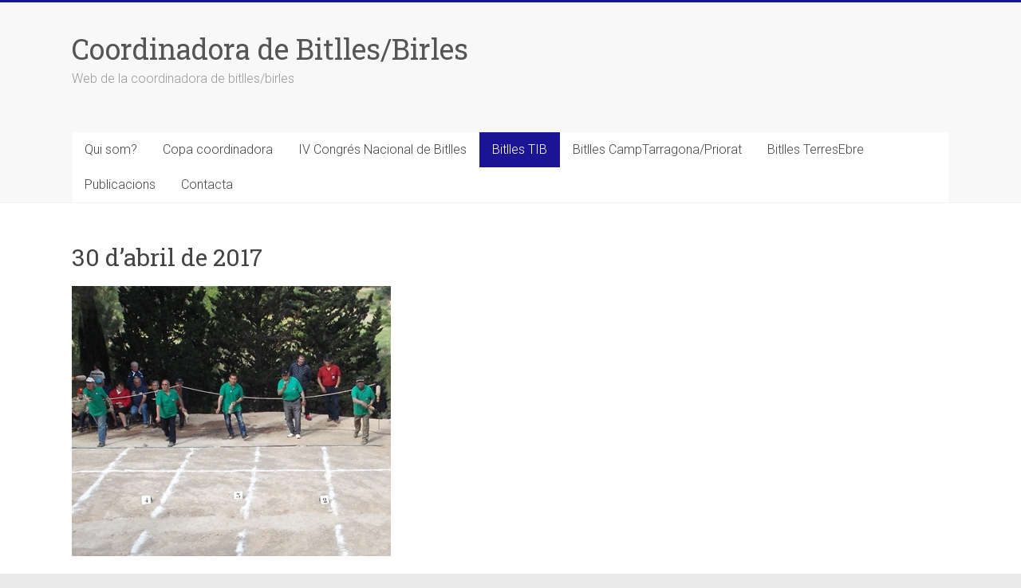

--- FILE ---
content_type: text/html; charset=UTF-8
request_url: https://www.bitlla.com/30-dabril-2017/
body_size: 13962
content:
<!DOCTYPE html>
<html lang="ca">
<head>
<meta charset="UTF-8" />
<meta name="viewport" content="width=device-width, initial-scale=1">
<link rel="profile" href="https://gmpg.org/xfn/11" />
<meta name='robots' content='index, follow, max-image-preview:large, max-snippet:-1, max-video-preview:-1' />

	<!-- This site is optimized with the Yoast SEO plugin v26.7 - https://yoast.com/wordpress/plugins/seo/ -->
	<title>30 d&#039;abril de 2017 - Coordinadora de Bitlles/Birles</title>
	<link rel="canonical" href="https://www.bitlla.com/30-dabril-2017/" />
	<meta property="og:locale" content="ca_ES" />
	<meta property="og:type" content="article" />
	<meta property="og:title" content="30 d&#039;abril de 2017 - Coordinadora de Bitlles/Birles" />
	<meta property="og:url" content="https://www.bitlla.com/30-dabril-2017/" />
	<meta property="og:site_name" content="Coordinadora de Bitlles/Birles" />
	<meta property="article:modified_time" content="2017-05-01T14:31:27+00:00" />
	<meta name="twitter:card" content="summary_large_image" />
	<meta name="twitter:label1" content="Temps estimat de lectura" />
	<meta name="twitter:data1" content="1 minut" />
	<script type="application/ld+json" class="yoast-schema-graph">{"@context":"https://schema.org","@graph":[{"@type":"WebPage","@id":"https://www.bitlla.com/30-dabril-2017/","url":"https://www.bitlla.com/30-dabril-2017/","name":"30 d'abril de 2017 - Coordinadora de Bitlles/Birles","isPartOf":{"@id":"https://www.bitlla.com/#website"},"datePublished":"2017-05-01T14:25:01+00:00","dateModified":"2017-05-01T14:31:27+00:00","breadcrumb":{"@id":"https://www.bitlla.com/30-dabril-2017/#breadcrumb"},"inLanguage":"ca","potentialAction":[{"@type":"ReadAction","target":["https://www.bitlla.com/30-dabril-2017/"]}]},{"@type":"BreadcrumbList","@id":"https://www.bitlla.com/30-dabril-2017/#breadcrumb","itemListElement":[{"@type":"ListItem","position":1,"name":"Inici","item":"https://www.bitlla.com/"},{"@type":"ListItem","position":2,"name":"30 d&#8217;abril de 2017"}]},{"@type":"WebSite","@id":"https://www.bitlla.com/#website","url":"https://www.bitlla.com/","name":"Coordinadora de Bitlles/Birles","description":"Web de la coordinadora de bitlles/birles","potentialAction":[{"@type":"SearchAction","target":{"@type":"EntryPoint","urlTemplate":"https://www.bitlla.com/?s={search_term_string}"},"query-input":{"@type":"PropertyValueSpecification","valueRequired":true,"valueName":"search_term_string"}}],"inLanguage":"ca"}]}</script>
	<!-- / Yoast SEO plugin. -->


<link rel='dns-prefetch' href='//fonts.googleapis.com' />
<link rel="alternate" type="application/rss+xml" title="Coordinadora de Bitlles/Birles &raquo; Canal d&#039;informació" href="https://www.bitlla.com/feed/" />
<link rel="alternate" type="application/rss+xml" title="Coordinadora de Bitlles/Birles &raquo; Canal dels comentaris" href="https://www.bitlla.com/comments/feed/" />
<link rel="alternate" title="oEmbed (JSON)" type="application/json+oembed" href="https://www.bitlla.com/wp-json/oembed/1.0/embed?url=https%3A%2F%2Fwww.bitlla.com%2F30-dabril-2017%2F" />
<link rel="alternate" title="oEmbed (XML)" type="text/xml+oembed" href="https://www.bitlla.com/wp-json/oembed/1.0/embed?url=https%3A%2F%2Fwww.bitlla.com%2F30-dabril-2017%2F&#038;format=xml" />
<style id='wp-img-auto-sizes-contain-inline-css' type='text/css'>
img:is([sizes=auto i],[sizes^="auto," i]){contain-intrinsic-size:3000px 1500px}
/*# sourceURL=wp-img-auto-sizes-contain-inline-css */
</style>
<style id='wp-emoji-styles-inline-css' type='text/css'>

	img.wp-smiley, img.emoji {
		display: inline !important;
		border: none !important;
		box-shadow: none !important;
		height: 1em !important;
		width: 1em !important;
		margin: 0 0.07em !important;
		vertical-align: -0.1em !important;
		background: none !important;
		padding: 0 !important;
	}
/*# sourceURL=wp-emoji-styles-inline-css */
</style>
<style id='wp-block-library-inline-css' type='text/css'>
:root{--wp-block-synced-color:#7a00df;--wp-block-synced-color--rgb:122,0,223;--wp-bound-block-color:var(--wp-block-synced-color);--wp-editor-canvas-background:#ddd;--wp-admin-theme-color:#007cba;--wp-admin-theme-color--rgb:0,124,186;--wp-admin-theme-color-darker-10:#006ba1;--wp-admin-theme-color-darker-10--rgb:0,107,160.5;--wp-admin-theme-color-darker-20:#005a87;--wp-admin-theme-color-darker-20--rgb:0,90,135;--wp-admin-border-width-focus:2px}@media (min-resolution:192dpi){:root{--wp-admin-border-width-focus:1.5px}}.wp-element-button{cursor:pointer}:root .has-very-light-gray-background-color{background-color:#eee}:root .has-very-dark-gray-background-color{background-color:#313131}:root .has-very-light-gray-color{color:#eee}:root .has-very-dark-gray-color{color:#313131}:root .has-vivid-green-cyan-to-vivid-cyan-blue-gradient-background{background:linear-gradient(135deg,#00d084,#0693e3)}:root .has-purple-crush-gradient-background{background:linear-gradient(135deg,#34e2e4,#4721fb 50%,#ab1dfe)}:root .has-hazy-dawn-gradient-background{background:linear-gradient(135deg,#faaca8,#dad0ec)}:root .has-subdued-olive-gradient-background{background:linear-gradient(135deg,#fafae1,#67a671)}:root .has-atomic-cream-gradient-background{background:linear-gradient(135deg,#fdd79a,#004a59)}:root .has-nightshade-gradient-background{background:linear-gradient(135deg,#330968,#31cdcf)}:root .has-midnight-gradient-background{background:linear-gradient(135deg,#020381,#2874fc)}:root{--wp--preset--font-size--normal:16px;--wp--preset--font-size--huge:42px}.has-regular-font-size{font-size:1em}.has-larger-font-size{font-size:2.625em}.has-normal-font-size{font-size:var(--wp--preset--font-size--normal)}.has-huge-font-size{font-size:var(--wp--preset--font-size--huge)}.has-text-align-center{text-align:center}.has-text-align-left{text-align:left}.has-text-align-right{text-align:right}.has-fit-text{white-space:nowrap!important}#end-resizable-editor-section{display:none}.aligncenter{clear:both}.items-justified-left{justify-content:flex-start}.items-justified-center{justify-content:center}.items-justified-right{justify-content:flex-end}.items-justified-space-between{justify-content:space-between}.screen-reader-text{border:0;clip-path:inset(50%);height:1px;margin:-1px;overflow:hidden;padding:0;position:absolute;width:1px;word-wrap:normal!important}.screen-reader-text:focus{background-color:#ddd;clip-path:none;color:#444;display:block;font-size:1em;height:auto;left:5px;line-height:normal;padding:15px 23px 14px;text-decoration:none;top:5px;width:auto;z-index:100000}html :where(.has-border-color){border-style:solid}html :where([style*=border-top-color]){border-top-style:solid}html :where([style*=border-right-color]){border-right-style:solid}html :where([style*=border-bottom-color]){border-bottom-style:solid}html :where([style*=border-left-color]){border-left-style:solid}html :where([style*=border-width]){border-style:solid}html :where([style*=border-top-width]){border-top-style:solid}html :where([style*=border-right-width]){border-right-style:solid}html :where([style*=border-bottom-width]){border-bottom-style:solid}html :where([style*=border-left-width]){border-left-style:solid}html :where(img[class*=wp-image-]){height:auto;max-width:100%}:where(figure){margin:0 0 1em}html :where(.is-position-sticky){--wp-admin--admin-bar--position-offset:var(--wp-admin--admin-bar--height,0px)}@media screen and (max-width:600px){html :where(.is-position-sticky){--wp-admin--admin-bar--position-offset:0px}}

/*# sourceURL=wp-block-library-inline-css */
</style><style id='global-styles-inline-css' type='text/css'>
:root{--wp--preset--aspect-ratio--square: 1;--wp--preset--aspect-ratio--4-3: 4/3;--wp--preset--aspect-ratio--3-4: 3/4;--wp--preset--aspect-ratio--3-2: 3/2;--wp--preset--aspect-ratio--2-3: 2/3;--wp--preset--aspect-ratio--16-9: 16/9;--wp--preset--aspect-ratio--9-16: 9/16;--wp--preset--color--black: #000000;--wp--preset--color--cyan-bluish-gray: #abb8c3;--wp--preset--color--white: #ffffff;--wp--preset--color--pale-pink: #f78da7;--wp--preset--color--vivid-red: #cf2e2e;--wp--preset--color--luminous-vivid-orange: #ff6900;--wp--preset--color--luminous-vivid-amber: #fcb900;--wp--preset--color--light-green-cyan: #7bdcb5;--wp--preset--color--vivid-green-cyan: #00d084;--wp--preset--color--pale-cyan-blue: #8ed1fc;--wp--preset--color--vivid-cyan-blue: #0693e3;--wp--preset--color--vivid-purple: #9b51e0;--wp--preset--gradient--vivid-cyan-blue-to-vivid-purple: linear-gradient(135deg,rgb(6,147,227) 0%,rgb(155,81,224) 100%);--wp--preset--gradient--light-green-cyan-to-vivid-green-cyan: linear-gradient(135deg,rgb(122,220,180) 0%,rgb(0,208,130) 100%);--wp--preset--gradient--luminous-vivid-amber-to-luminous-vivid-orange: linear-gradient(135deg,rgb(252,185,0) 0%,rgb(255,105,0) 100%);--wp--preset--gradient--luminous-vivid-orange-to-vivid-red: linear-gradient(135deg,rgb(255,105,0) 0%,rgb(207,46,46) 100%);--wp--preset--gradient--very-light-gray-to-cyan-bluish-gray: linear-gradient(135deg,rgb(238,238,238) 0%,rgb(169,184,195) 100%);--wp--preset--gradient--cool-to-warm-spectrum: linear-gradient(135deg,rgb(74,234,220) 0%,rgb(151,120,209) 20%,rgb(207,42,186) 40%,rgb(238,44,130) 60%,rgb(251,105,98) 80%,rgb(254,248,76) 100%);--wp--preset--gradient--blush-light-purple: linear-gradient(135deg,rgb(255,206,236) 0%,rgb(152,150,240) 100%);--wp--preset--gradient--blush-bordeaux: linear-gradient(135deg,rgb(254,205,165) 0%,rgb(254,45,45) 50%,rgb(107,0,62) 100%);--wp--preset--gradient--luminous-dusk: linear-gradient(135deg,rgb(255,203,112) 0%,rgb(199,81,192) 50%,rgb(65,88,208) 100%);--wp--preset--gradient--pale-ocean: linear-gradient(135deg,rgb(255,245,203) 0%,rgb(182,227,212) 50%,rgb(51,167,181) 100%);--wp--preset--gradient--electric-grass: linear-gradient(135deg,rgb(202,248,128) 0%,rgb(113,206,126) 100%);--wp--preset--gradient--midnight: linear-gradient(135deg,rgb(2,3,129) 0%,rgb(40,116,252) 100%);--wp--preset--font-size--small: 13px;--wp--preset--font-size--medium: 20px;--wp--preset--font-size--large: 36px;--wp--preset--font-size--x-large: 42px;--wp--preset--spacing--20: 0.44rem;--wp--preset--spacing--30: 0.67rem;--wp--preset--spacing--40: 1rem;--wp--preset--spacing--50: 1.5rem;--wp--preset--spacing--60: 2.25rem;--wp--preset--spacing--70: 3.38rem;--wp--preset--spacing--80: 5.06rem;--wp--preset--shadow--natural: 6px 6px 9px rgba(0, 0, 0, 0.2);--wp--preset--shadow--deep: 12px 12px 50px rgba(0, 0, 0, 0.4);--wp--preset--shadow--sharp: 6px 6px 0px rgba(0, 0, 0, 0.2);--wp--preset--shadow--outlined: 6px 6px 0px -3px rgb(255, 255, 255), 6px 6px rgb(0, 0, 0);--wp--preset--shadow--crisp: 6px 6px 0px rgb(0, 0, 0);}:where(.is-layout-flex){gap: 0.5em;}:where(.is-layout-grid){gap: 0.5em;}body .is-layout-flex{display: flex;}.is-layout-flex{flex-wrap: wrap;align-items: center;}.is-layout-flex > :is(*, div){margin: 0;}body .is-layout-grid{display: grid;}.is-layout-grid > :is(*, div){margin: 0;}:where(.wp-block-columns.is-layout-flex){gap: 2em;}:where(.wp-block-columns.is-layout-grid){gap: 2em;}:where(.wp-block-post-template.is-layout-flex){gap: 1.25em;}:where(.wp-block-post-template.is-layout-grid){gap: 1.25em;}.has-black-color{color: var(--wp--preset--color--black) !important;}.has-cyan-bluish-gray-color{color: var(--wp--preset--color--cyan-bluish-gray) !important;}.has-white-color{color: var(--wp--preset--color--white) !important;}.has-pale-pink-color{color: var(--wp--preset--color--pale-pink) !important;}.has-vivid-red-color{color: var(--wp--preset--color--vivid-red) !important;}.has-luminous-vivid-orange-color{color: var(--wp--preset--color--luminous-vivid-orange) !important;}.has-luminous-vivid-amber-color{color: var(--wp--preset--color--luminous-vivid-amber) !important;}.has-light-green-cyan-color{color: var(--wp--preset--color--light-green-cyan) !important;}.has-vivid-green-cyan-color{color: var(--wp--preset--color--vivid-green-cyan) !important;}.has-pale-cyan-blue-color{color: var(--wp--preset--color--pale-cyan-blue) !important;}.has-vivid-cyan-blue-color{color: var(--wp--preset--color--vivid-cyan-blue) !important;}.has-vivid-purple-color{color: var(--wp--preset--color--vivid-purple) !important;}.has-black-background-color{background-color: var(--wp--preset--color--black) !important;}.has-cyan-bluish-gray-background-color{background-color: var(--wp--preset--color--cyan-bluish-gray) !important;}.has-white-background-color{background-color: var(--wp--preset--color--white) !important;}.has-pale-pink-background-color{background-color: var(--wp--preset--color--pale-pink) !important;}.has-vivid-red-background-color{background-color: var(--wp--preset--color--vivid-red) !important;}.has-luminous-vivid-orange-background-color{background-color: var(--wp--preset--color--luminous-vivid-orange) !important;}.has-luminous-vivid-amber-background-color{background-color: var(--wp--preset--color--luminous-vivid-amber) !important;}.has-light-green-cyan-background-color{background-color: var(--wp--preset--color--light-green-cyan) !important;}.has-vivid-green-cyan-background-color{background-color: var(--wp--preset--color--vivid-green-cyan) !important;}.has-pale-cyan-blue-background-color{background-color: var(--wp--preset--color--pale-cyan-blue) !important;}.has-vivid-cyan-blue-background-color{background-color: var(--wp--preset--color--vivid-cyan-blue) !important;}.has-vivid-purple-background-color{background-color: var(--wp--preset--color--vivid-purple) !important;}.has-black-border-color{border-color: var(--wp--preset--color--black) !important;}.has-cyan-bluish-gray-border-color{border-color: var(--wp--preset--color--cyan-bluish-gray) !important;}.has-white-border-color{border-color: var(--wp--preset--color--white) !important;}.has-pale-pink-border-color{border-color: var(--wp--preset--color--pale-pink) !important;}.has-vivid-red-border-color{border-color: var(--wp--preset--color--vivid-red) !important;}.has-luminous-vivid-orange-border-color{border-color: var(--wp--preset--color--luminous-vivid-orange) !important;}.has-luminous-vivid-amber-border-color{border-color: var(--wp--preset--color--luminous-vivid-amber) !important;}.has-light-green-cyan-border-color{border-color: var(--wp--preset--color--light-green-cyan) !important;}.has-vivid-green-cyan-border-color{border-color: var(--wp--preset--color--vivid-green-cyan) !important;}.has-pale-cyan-blue-border-color{border-color: var(--wp--preset--color--pale-cyan-blue) !important;}.has-vivid-cyan-blue-border-color{border-color: var(--wp--preset--color--vivid-cyan-blue) !important;}.has-vivid-purple-border-color{border-color: var(--wp--preset--color--vivid-purple) !important;}.has-vivid-cyan-blue-to-vivid-purple-gradient-background{background: var(--wp--preset--gradient--vivid-cyan-blue-to-vivid-purple) !important;}.has-light-green-cyan-to-vivid-green-cyan-gradient-background{background: var(--wp--preset--gradient--light-green-cyan-to-vivid-green-cyan) !important;}.has-luminous-vivid-amber-to-luminous-vivid-orange-gradient-background{background: var(--wp--preset--gradient--luminous-vivid-amber-to-luminous-vivid-orange) !important;}.has-luminous-vivid-orange-to-vivid-red-gradient-background{background: var(--wp--preset--gradient--luminous-vivid-orange-to-vivid-red) !important;}.has-very-light-gray-to-cyan-bluish-gray-gradient-background{background: var(--wp--preset--gradient--very-light-gray-to-cyan-bluish-gray) !important;}.has-cool-to-warm-spectrum-gradient-background{background: var(--wp--preset--gradient--cool-to-warm-spectrum) !important;}.has-blush-light-purple-gradient-background{background: var(--wp--preset--gradient--blush-light-purple) !important;}.has-blush-bordeaux-gradient-background{background: var(--wp--preset--gradient--blush-bordeaux) !important;}.has-luminous-dusk-gradient-background{background: var(--wp--preset--gradient--luminous-dusk) !important;}.has-pale-ocean-gradient-background{background: var(--wp--preset--gradient--pale-ocean) !important;}.has-electric-grass-gradient-background{background: var(--wp--preset--gradient--electric-grass) !important;}.has-midnight-gradient-background{background: var(--wp--preset--gradient--midnight) !important;}.has-small-font-size{font-size: var(--wp--preset--font-size--small) !important;}.has-medium-font-size{font-size: var(--wp--preset--font-size--medium) !important;}.has-large-font-size{font-size: var(--wp--preset--font-size--large) !important;}.has-x-large-font-size{font-size: var(--wp--preset--font-size--x-large) !important;}
/*# sourceURL=global-styles-inline-css */
</style>

<style id='classic-theme-styles-inline-css' type='text/css'>
/*! This file is auto-generated */
.wp-block-button__link{color:#fff;background-color:#32373c;border-radius:9999px;box-shadow:none;text-decoration:none;padding:calc(.667em + 2px) calc(1.333em + 2px);font-size:1.125em}.wp-block-file__button{background:#32373c;color:#fff;text-decoration:none}
/*# sourceURL=/wp-includes/css/classic-themes.min.css */
</style>
<link rel='stylesheet' id='contact-form-7-css' href='https://www.bitlla.com/wp-content/plugins/contact-form-7/includes/css/styles.css?ver=6.1.4' type='text/css' media='all' />
<link rel='stylesheet' id='accelerate_style-css' href='https://www.bitlla.com/wp-content/themes/accelerate/style.css?ver=6.9' type='text/css' media='all' />
<link rel='stylesheet' id='accelerate_googlefonts-css' href='//fonts.googleapis.com/css?family=Roboto%3A400%2C300%2C100%7CRoboto+Slab%3A700%2C400&#038;display=swap&#038;ver=6.9' type='text/css' media='all' />
<link rel='stylesheet' id='font-awesome-4-css' href='https://www.bitlla.com/wp-content/themes/accelerate/fontawesome/css/v4-shims.min.css?ver=4.7.0' type='text/css' media='all' />
<link rel='stylesheet' id='font-awesome-all-css' href='https://www.bitlla.com/wp-content/themes/accelerate/fontawesome/css/all.min.css?ver=6.7.2' type='text/css' media='all' />
<link rel='stylesheet' id='font-awesome-solid-css' href='https://www.bitlla.com/wp-content/themes/accelerate/fontawesome/css/solid.min.css?ver=6.7.2' type='text/css' media='all' />
<link rel='stylesheet' id='font-awesome-regular-css' href='https://www.bitlla.com/wp-content/themes/accelerate/fontawesome/css/regular.min.css?ver=6.7.2' type='text/css' media='all' />
<link rel='stylesheet' id='font-awesome-brands-css' href='https://www.bitlla.com/wp-content/themes/accelerate/fontawesome/css/brands.min.css?ver=6.7.2' type='text/css' media='all' />
<link rel='stylesheet' id='js_composer_front-css' href='https://www.bitlla.com/wp-content/plugins/js_composer/assets/css/js_composer.min.css?ver=8.6.1' type='text/css' media='all' />
<link rel='stylesheet' id='bsf-Defaults-css' href='https://www.bitlla.com/wp-content/uploads/smile_fonts/Defaults/Defaults.css?ver=3.19.19' type='text/css' media='all' />
<script type="text/javascript" src="https://www.bitlla.com/wp-includes/js/jquery/jquery.min.js?ver=3.7.1" id="jquery-core-js"></script>
<script type="text/javascript" src="https://www.bitlla.com/wp-includes/js/jquery/jquery-migrate.min.js?ver=3.4.1" id="jquery-migrate-js"></script>
<script type="text/javascript" src="https://www.bitlla.com/wp-content/themes/accelerate/js/accelerate-custom.js?ver=6.9" id="accelerate-custom-js"></script>
<script></script><link rel="https://api.w.org/" href="https://www.bitlla.com/wp-json/" /><link rel="alternate" title="JSON" type="application/json" href="https://www.bitlla.com/wp-json/wp/v2/pages/978" /><link rel="EditURI" type="application/rsd+xml" title="RSD" href="https://www.bitlla.com/xmlrpc.php?rsd" />
<meta name="generator" content="WordPress 6.9" />
<link rel='shortlink' href='https://www.bitlla.com/?p=978' />

		<!-- GA Google Analytics @ https://m0n.co/ga -->
		<script async src="https://www.googletagmanager.com/gtag/js?id=G-VC3G16YPXB"></script>
		<script>
			window.dataLayer = window.dataLayer || [];
			function gtag(){dataLayer.push(arguments);}
			gtag('js', new Date());
			gtag('config', 'G-VC3G16YPXB');
		</script>

	<style type="text/css">.recentcomments a{display:inline !important;padding:0 !important;margin:0 !important;}</style><meta name="generator" content="Powered by WPBakery Page Builder - drag and drop page builder for WordPress."/>
<link rel="icon" href="https://www.bitlla.com/wp-content/uploads/2015/10/cropped-logo-bitlla-petit-32x32.png" sizes="32x32" />
<link rel="icon" href="https://www.bitlla.com/wp-content/uploads/2015/10/cropped-logo-bitlla-petit-192x192.png" sizes="192x192" />
<link rel="apple-touch-icon" href="https://www.bitlla.com/wp-content/uploads/2015/10/cropped-logo-bitlla-petit-180x180.png" />
<meta name="msapplication-TileImage" content="https://www.bitlla.com/wp-content/uploads/2015/10/cropped-logo-bitlla-petit-270x270.png" />
		<style type="text/css"> .accelerate-button,blockquote,button,input[type=button],input[type=reset],input[type=submit]{background-color:#1b1596}a{color:#1b1596}#page{border-top:3px solid #1b1596}#site-title a:hover{color:#1b1596}#search-form span,.main-navigation a:hover,.main-navigation ul li ul li a:hover,.main-navigation ul li ul li:hover>a,.main-navigation ul li.current-menu-ancestor a,.main-navigation ul li.current-menu-item a,.main-navigation ul li.current-menu-item ul li a:hover,.main-navigation ul li.current_page_ancestor a,.main-navigation ul li.current_page_item a,.main-navigation ul li:hover>a,.main-small-navigation li:hover > a{background-color:#1b1596}.site-header .menu-toggle:before{color:#1b1596}.main-small-navigation li:hover{background-color:#1b1596}.main-small-navigation ul>.current-menu-item,.main-small-navigation ul>.current_page_item{background:#1b1596}.footer-menu a:hover,.footer-menu ul li.current-menu-ancestor a,.footer-menu ul li.current-menu-item a,.footer-menu ul li.current_page_ancestor a,.footer-menu ul li.current_page_item a,.footer-menu ul li:hover>a{color:#1b1596}#featured-slider .slider-read-more-button,.slider-title-head .entry-title a{background-color:#1b1596}a.slide-prev,a.slide-next,.slider-title-head .entry-title a{background-color:#1b1596}#controllers a.active,#controllers a:hover{background-color:#1b1596;color:#1b1596}.format-link .entry-content a{background-color:#1b1596}#secondary .widget_featured_single_post h3.widget-title a:hover,.widget_image_service_block .entry-title a:hover{color:#1b1596}.pagination span{background-color:#1b1596}.pagination a span:hover{color:#1b1596;border-color:#1b1596}#content .comments-area a.comment-edit-link:hover,#content .comments-area a.comment-permalink:hover,#content .comments-area article header cite a:hover,.comments-area .comment-author-link a:hover{color:#1b1596}.comments-area .comment-author-link span{background-color:#1b1596}#wp-calendar #today,.comment .comment-reply-link:hover,.nav-next a,.nav-previous a{color:#1b1596}.widget-title span{border-bottom:2px solid #1b1596}#secondary h3 span:before,.footer-widgets-area h3 span:before{color:#1b1596}#secondary .accelerate_tagcloud_widget a:hover,.footer-widgets-area .accelerate_tagcloud_widget a:hover{background-color:#1b1596}.footer-widgets-area a:hover{color:#1b1596}.footer-socket-wrapper{border-top:3px solid #1b1596}.footer-socket-wrapper .copyright a:hover{color:#1b1596}a#scroll-up{background-color:#1b1596}.entry-meta .byline i,.entry-meta .cat-links i,.entry-meta a,.post .entry-title a:hover{color:#1b1596}.entry-meta .post-format i{background-color:#1b1596}.entry-meta .comments-link a:hover,.entry-meta .edit-link a:hover,.entry-meta .posted-on a:hover,.main-navigation li.menu-item-has-children:hover,.entry-meta .tag-links a:hover{color:#1b1596}.more-link span,.read-more{background-color:#1b1596}.woocommerce #respond input#submit, .woocommerce a.button, .woocommerce button.button, .woocommerce input.button, .woocommerce #respond input#submit.alt, .woocommerce a.button.alt, .woocommerce button.button.alt, .woocommerce input.button.alt,.woocommerce span.onsale {background-color: #1b1596;}.woocommerce ul.products li.product .price .amount,.entry-summary .price .amount,.woocommerce .woocommerce-message::before{color: #1b1596;},.woocommerce .woocommerce-message { border-top-color: #1b1596;}</style>
		<noscript><style> .wpb_animate_when_almost_visible { opacity: 1; }</style></noscript></head>

<body class="wp-singular page-template-default page page-id-978 wp-embed-responsive wp-theme-accelerate metaslider-plugin no-sidebar-full-width better-responsive-menu wide wpb-js-composer js-comp-ver-8.6.1 vc_responsive">


<div id="page" class="hfeed site">
	<a class="skip-link screen-reader-text" href="#main">Skip to content</a>

		<header id="masthead" class="site-header clearfix">

		<div id="header-text-nav-container" class="clearfix">

			
			<div class="inner-wrap">

				<div id="header-text-nav-wrap" class="clearfix">
					<div id="header-left-section">
													<div id="header-logo-image">
															</div><!-- #header-logo-image -->
												<div id="header-text" class="">
														<h3 id="site-title">
									<a href="https://www.bitlla.com/" title="Coordinadora de Bitlles/Birles" rel="home">Coordinadora de Bitlles/Birles</a>
								</h3>
															<p id="site-description">Web de la coordinadora de bitlles/birles</p>
													</div><!-- #header-text -->
					</div><!-- #header-left-section -->
					<div id="header-right-section">
									    	</div><!-- #header-right-section -->

			   </div><!-- #header-text-nav-wrap -->

			</div><!-- .inner-wrap -->

			
			<nav id="site-navigation" class="main-navigation inner-wrap clearfix" role="navigation">
				<h3 class="menu-toggle">Menu</h3>
				<div class="menu-menu-principal-container"><ul id="menu-menu-principal" class="menu"><li id="menu-item-31" class="menu-item menu-item-type-post_type menu-item-object-page menu-item-home menu-item-has-children menu-item-31"><a href="https://www.bitlla.com/">Qui som?</a>
<ul class="sub-menu">
	<li id="menu-item-30" class="menu-item menu-item-type-post_type menu-item-object-page menu-item-30"><a href="https://www.bitlla.com/com-shi-juga/">Com s’hi juga?</a></li>
	<li id="menu-item-29" class="menu-item menu-item-type-post_type menu-item-object-page menu-item-29"><a href="https://www.bitlla.com/mes-informacio/">Enllaços d’interès</a></li>
	<li id="menu-item-35" class="menu-item menu-item-type-post_type menu-item-object-page menu-item-35"><a href="https://www.bitlla.com/participants/">Participants</a></li>
</ul>
</li>
<li id="menu-item-2791" class="menu-item menu-item-type-post_type menu-item-object-page menu-item-has-children menu-item-2791"><a href="https://www.bitlla.com/copa-coordinadora/">Copa coordinadora</a>
<ul class="sub-menu">
	<li id="menu-item-2792" class="menu-item menu-item-type-custom menu-item-object-custom menu-item-has-children menu-item-2792"><a href="https://www.bitlla.com/copa-coordinadora/">copa-coordinadora</a>
	<ul class="sub-menu">
		<li id="menu-item-2644" class="menu-item menu-item-type-custom menu-item-object-custom menu-item-2644"><a href="https://www.bitlla.com/wp-content/uploads/2023/09/REUS-JUGA-23_programa_w_c1.pdf">Reus juga 2023</a></li>
	</ul>
</li>
</ul>
</li>
<li id="menu-item-2435" class="menu-item menu-item-type-post_type menu-item-object-page menu-item-2435"><a href="https://www.bitlla.com/iv-congres-nacional-de-bitlles/">IV Congrés Nacional de Bitlles</a></li>
<li id="menu-item-160" class="menu-item menu-item-type-custom menu-item-object-custom current-menu-ancestor menu-item-has-children menu-item-160"><a href="#">Bitlles TIB</a>
<ul class="sub-menu">
	<li id="menu-item-2728" class="menu-item menu-item-type-post_type menu-item-object-page menu-item-2728"><a href="https://www.bitlla.com/tib-2024/">TIB 2024</a></li>
	<li id="menu-item-2654" class="menu-item menu-item-type-post_type menu-item-object-page menu-item-2654"><a href="https://www.bitlla.com/tib-2023/">TiB 2023</a></li>
	<li id="menu-item-2506" class="menu-item menu-item-type-post_type menu-item-object-page menu-item-2506"><a href="https://www.bitlla.com/tib-2022/">TIB 2022</a></li>
	<li id="menu-item-1390" class="menu-item menu-item-type-post_type menu-item-object-page menu-item-1390"><a href="https://www.bitlla.com/historic-2/">Històric</a></li>
	<li id="menu-item-1909" class="menu-item menu-item-type-custom menu-item-object-custom menu-item-has-children menu-item-1909"><a href="http://#">2019</a>
	<ul class="sub-menu">
		<li id="menu-item-1910" class="menu-item menu-item-type-custom menu-item-object-custom menu-item-has-children menu-item-1910"><a href="http://#">Març 2019</a>
		<ul class="sub-menu">
			<li id="menu-item-1913" class="menu-item menu-item-type-post_type menu-item-object-page menu-item-1913"><a href="https://www.bitlla.com/17-marc-2019-rasquera/">24 de març 2019 – Rasquera</a></li>
		</ul>
</li>
		<li id="menu-item-1940" class="menu-item menu-item-type-custom menu-item-object-custom menu-item-has-children menu-item-1940"><a href="http://#">Abril 2019</a>
		<ul class="sub-menu">
			<li id="menu-item-1939" class="menu-item menu-item-type-post_type menu-item-object-page menu-item-1939"><a href="https://www.bitlla.com/7-dabril-2019-reus/">7 d’abril 2019 – Reus</a></li>
			<li id="menu-item-1961" class="menu-item menu-item-type-post_type menu-item-object-page menu-item-1961"><a href="https://www.bitlla.com/28-dabril-2019-corbera/">28 d’abril de 2019 – Corbera</a></li>
		</ul>
</li>
		<li id="menu-item-1990" class="menu-item menu-item-type-custom menu-item-object-custom menu-item-has-children menu-item-1990"><a href="http://#">Maig 2019</a>
		<ul class="sub-menu">
			<li id="menu-item-1989" class="menu-item menu-item-type-post_type menu-item-object-page menu-item-1989"><a href="https://www.bitlla.com/5-maig-2019-vandellos/">5 de maig 2019 – Vandellòs</a></li>
			<li id="menu-item-2002" class="menu-item menu-item-type-post_type menu-item-object-page menu-item-2002"><a href="https://www.bitlla.com/12-maig-2019-vilanova-descornalbou/">12 de maig de 2019 – Vilanova d’Escornalbou</a></li>
			<li id="menu-item-2021" class="menu-item menu-item-type-post_type menu-item-object-page menu-item-2021"><a href="https://www.bitlla.com/19-maig-2019-bot/">19 de maig de 2019 – Bot</a></li>
		</ul>
</li>
		<li id="menu-item-2047" class="menu-item menu-item-type-custom menu-item-object-custom menu-item-has-children menu-item-2047"><a href="http://#">Juny 2019</a>
		<ul class="sub-menu">
			<li id="menu-item-2046" class="menu-item menu-item-type-post_type menu-item-object-page menu-item-2046"><a href="https://www.bitlla.com/2-juny-2019-horta-sant-joan/">2 de juny de 2019 – Horta de Sant Joan</a></li>
			<li id="menu-item-2068" class="menu-item menu-item-type-post_type menu-item-object-page menu-item-2068"><a href="https://www.bitlla.com/9-juny-2019-pinell-brai/">9 de juny de 2019 – Pinell de Brai</a></li>
			<li id="menu-item-2088" class="menu-item menu-item-type-post_type menu-item-object-page menu-item-2088"><a href="https://www.bitlla.com/16-juny-2019-alforja/">16 de juny de 2019 – Alforja</a></li>
			<li id="menu-item-2100" class="menu-item menu-item-type-post_type menu-item-object-page menu-item-2100"><a href="https://www.bitlla.com/23-juny-2019-alcover/">23 de juny de 2019 – Alcover</a></li>
		</ul>
</li>
		<li id="menu-item-2119" class="menu-item menu-item-type-custom menu-item-object-custom menu-item-has-children menu-item-2119"><a href="http://#">Juliol 2019</a>
		<ul class="sub-menu">
			<li id="menu-item-2118" class="menu-item menu-item-type-post_type menu-item-object-page menu-item-2118"><a href="https://www.bitlla.com/7-juliol-montbrio/">7 de juliol de 2019 &#8211; Montbrió</a></li>
			<li id="menu-item-2131" class="menu-item menu-item-type-post_type menu-item-object-page menu-item-2131"><a href="https://www.bitlla.com/14-juliol-2019-pratdip/">14 de juliol de 2019 – Pratdip</a></li>
			<li id="menu-item-2165" class="menu-item menu-item-type-post_type menu-item-object-page menu-item-2165"><a href="https://www.bitlla.com/21-juliol-2019-castellvell/">21 de juliol de 2019 – Castellvell</a></li>
			<li id="menu-item-2186" class="menu-item menu-item-type-post_type menu-item-object-page menu-item-2186"><a href="https://www.bitlla.com/21-juliol-2019-miami/">28 de juliol de 2019 &#8211; Miami</a></li>
		</ul>
</li>
		<li id="menu-item-2207" class="menu-item menu-item-type-custom menu-item-object-custom menu-item-has-children menu-item-2207"><a href="http://#">Agost 2019</a>
		<ul class="sub-menu">
			<li id="menu-item-2206" class="menu-item menu-item-type-post_type menu-item-object-page menu-item-2206"><a href="https://www.bitlla.com/3-dagost-2019-masboquera/">3 d’agost de 2019 – Masboquera</a></li>
			<li id="menu-item-2214" class="menu-item menu-item-type-post_type menu-item-object-page menu-item-2214"><a href="https://www.bitlla.com/25-dagost-2019-colldejou/">25 d’agost de 2019 – Colldejou</a></li>
		</ul>
</li>
		<li id="menu-item-2212" class="menu-item menu-item-type-custom menu-item-object-custom menu-item-has-children menu-item-2212"><a href="http://#">Setembre 2019</a>
		<ul class="sub-menu">
			<li id="menu-item-2213" class="menu-item menu-item-type-post_type menu-item-object-page menu-item-2213"><a href="https://www.bitlla.com/1-setembre-2019-fatarella/">1 setembre de 2019 – La Fatarella</a></li>
			<li id="menu-item-2243" class="menu-item menu-item-type-post_type menu-item-object-page menu-item-2243"><a href="https://www.bitlla.com/15-setembre-2019-xerta/">15 de setembre de 2019 – Xerta</a></li>
			<li id="menu-item-2269" class="menu-item menu-item-type-post_type menu-item-object-page menu-item-2269"><a href="https://www.bitlla.com/29-setembre-2019-mont-roig/">29 de setembre de 2019 – Mont-roig</a></li>
		</ul>
</li>
		<li id="menu-item-2291" class="menu-item menu-item-type-custom menu-item-object-custom menu-item-has-children menu-item-2291"><a href="http://#">Octubre 2019</a>
		<ul class="sub-menu">
			<li id="menu-item-2290" class="menu-item menu-item-type-post_type menu-item-object-page menu-item-2290"><a href="https://www.bitlla.com/5-doctubre-2019-hospitalet/">5 d’octubre de 2019 -Hospitalet</a></li>
		</ul>
</li>
	</ul>
</li>
	<li id="menu-item-1375" class="menu-item menu-item-type-custom menu-item-object-custom menu-item-has-children menu-item-1375"><a href="http://#">2018</a>
	<ul class="sub-menu">
		<li id="menu-item-1376" class="menu-item menu-item-type-custom menu-item-object-custom menu-item-has-children menu-item-1376"><a href="http://#">Març 2018</a>
		<ul class="sub-menu">
			<li id="menu-item-1385" class="menu-item menu-item-type-post_type menu-item-object-page menu-item-1385"><a href="https://www.bitlla.com/18-marc-2018-rasquera/">18 març 2018 – Rasquera</a></li>
		</ul>
</li>
		<li id="menu-item-1418" class="menu-item menu-item-type-custom menu-item-object-custom menu-item-has-children menu-item-1418"><a href="http://#">Abril 2018</a>
		<ul class="sub-menu">
			<li id="menu-item-1417" class="menu-item menu-item-type-post_type menu-item-object-page menu-item-1417"><a href="https://www.bitlla.com/22-dabril-2018/">22 d&#8217;abril de  2018 &#8211; Vilanova</a></li>
		</ul>
</li>
		<li id="menu-item-1431" class="menu-item menu-item-type-custom menu-item-object-custom menu-item-has-children menu-item-1431"><a href="http://#">Maig 2018</a>
		<ul class="sub-menu">
			<li id="menu-item-1432" class="menu-item menu-item-type-post_type menu-item-object-page menu-item-1432"><a href="https://www.bitlla.com/1-maig-2018-corbera/">1 de maig de 2018 – Corbera</a></li>
			<li id="menu-item-1454" class="menu-item menu-item-type-post_type menu-item-object-page menu-item-1454"><a href="https://www.bitlla.com/13-maig-2018-bot/">13 de  maig de 2018 &#8211; Bot</a></li>
			<li id="menu-item-1485" class="menu-item menu-item-type-post_type menu-item-object-page menu-item-1485"><a href="https://www.bitlla.com/20-maig-2018-vandellos/">20 de maig de 2018 – Vandellòs</a></li>
			<li id="menu-item-1511" class="menu-item menu-item-type-post_type menu-item-object-page menu-item-1511"><a href="https://www.bitlla.com/27-maig-2018-reus/">27 de maig 2018 – Reus</a></li>
		</ul>
</li>
		<li id="menu-item-1539" class="menu-item menu-item-type-custom menu-item-object-custom menu-item-has-children menu-item-1539"><a href="http://#">Juny 2018</a>
		<ul class="sub-menu">
			<li id="menu-item-1540" class="menu-item menu-item-type-post_type menu-item-object-page menu-item-1540"><a href="https://www.bitlla.com/3-juny-2018-horta-sant-joan/">3 de juny de 2018 – Horta de Sant Joan</a></li>
			<li id="menu-item-1552" class="menu-item menu-item-type-post_type menu-item-object-page menu-item-1552"><a href="https://www.bitlla.com/10-juny-2018-pinell/">10 de juny de 2018 – Pinell</a></li>
			<li id="menu-item-1574" class="menu-item menu-item-type-post_type menu-item-object-page menu-item-1574"><a href="https://www.bitlla.com/17-juny-2018-alforja/">17 de juny de 2018 – Alforja</a></li>
		</ul>
</li>
		<li id="menu-item-1595" class="menu-item menu-item-type-custom menu-item-object-custom menu-item-has-children menu-item-1595"><a href="http://#">Juliol 2018</a>
		<ul class="sub-menu">
			<li id="menu-item-1594" class="menu-item menu-item-type-post_type menu-item-object-page menu-item-1594"><a href="https://www.bitlla.com/1-juliol-2018-montbrio/">1 de juliol de 2018 – Montbrió</a></li>
			<li id="menu-item-1616" class="menu-item menu-item-type-post_type menu-item-object-page menu-item-1616"><a href="https://www.bitlla.com/1614-2/">8 de juliol de 2018 – Pratdip</a></li>
			<li id="menu-item-1637" class="menu-item menu-item-type-post_type menu-item-object-page menu-item-1637"><a href="https://www.bitlla.com/15-juliol-2018-masboquera/">15 de juliol de 2018 – Masboquera</a></li>
			<li id="menu-item-1655" class="menu-item menu-item-type-post_type menu-item-object-page menu-item-1655"><a href="https://www.bitlla.com/22-juliol-2018-miami/">22 de juliol de 2018 – Miami</a></li>
			<li id="menu-item-1675" class="menu-item menu-item-type-post_type menu-item-object-page menu-item-1675"><a href="https://www.bitlla.com/29-juliol-2018-castellvell/">29 de juliol de 2018 – Castellvell</a></li>
		</ul>
</li>
		<li id="menu-item-1696" class="menu-item menu-item-type-custom menu-item-object-custom menu-item-has-children menu-item-1696"><a href="http://#">Agost 2018</a>
		<ul class="sub-menu">
			<li id="menu-item-1697" class="menu-item menu-item-type-post_type menu-item-object-page menu-item-1697"><a href="https://www.bitlla.com/5-dagost-2018-alcover/">5 d’agost de 2018 – Alcover</a></li>
			<li id="menu-item-1716" class="menu-item menu-item-type-post_type menu-item-object-page menu-item-1716"><a href="https://www.bitlla.com/26-dagost-2018-colldejou/">26 d’agost de 2018 – Colldejou</a></li>
		</ul>
</li>
		<li id="menu-item-1735" class="menu-item menu-item-type-custom menu-item-object-custom menu-item-has-children menu-item-1735"><a href="http://#">Setembre 2018</a>
		<ul class="sub-menu">
			<li id="menu-item-1734" class="menu-item menu-item-type-post_type menu-item-object-page menu-item-1734"><a href="https://www.bitlla.com/2-setembre-2018-fatarella/">2 setembre de 2018 – La Fatarella</a></li>
			<li id="menu-item-1758" class="menu-item menu-item-type-post_type menu-item-object-page menu-item-1758"><a href="https://www.bitlla.com/23-setembre-2018-xerta/">23 de setembre 2018 – Xerta</a></li>
			<li id="menu-item-1777" class="menu-item menu-item-type-post_type menu-item-object-page menu-item-1777"><a href="https://www.bitlla.com/30-setembre-2018-mont-roig-camp/">30 setembre 2018 – Mont-roig del Camp</a></li>
		</ul>
</li>
		<li id="menu-item-1789" class="menu-item menu-item-type-custom menu-item-object-custom menu-item-has-children menu-item-1789"><a href="http://#">Octubre 2018</a>
		<ul class="sub-menu">
			<li id="menu-item-1790" class="menu-item menu-item-type-post_type menu-item-object-page menu-item-1790"><a href="https://www.bitlla.com/6-doctubre-2018-hospitalet/">6 d’octubre de 2018 – Hospitalet</a></li>
		</ul>
</li>
	</ul>
</li>
	<li id="menu-item-882" class="menu-item menu-item-type-custom menu-item-object-custom current-menu-ancestor menu-item-has-children menu-item-882"><a href="http://#">2017</a>
	<ul class="sub-menu">
		<li id="menu-item-883" class="menu-item menu-item-type-custom menu-item-object-custom menu-item-has-children menu-item-883"><a href="http://#">Març 2017</a>
		<ul class="sub-menu">
			<li id="menu-item-899" class="menu-item menu-item-type-post_type menu-item-object-page menu-item-899"><a href="https://www.bitlla.com/12-marc-2017-rasquera/">12 de març 2017 – Rasquera</a></li>
			<li id="menu-item-910" class="menu-item menu-item-type-post_type menu-item-object-page menu-item-910"><a href="https://www.bitlla.com/26-marc-2017-reus-2/">26 de març 2017 – Reus</a></li>
		</ul>
</li>
		<li id="menu-item-937" class="menu-item menu-item-type-custom menu-item-object-custom current-menu-ancestor current-menu-parent menu-item-has-children menu-item-937"><a href="http://#">Abril 2017</a>
		<ul class="sub-menu">
			<li id="menu-item-938" class="menu-item menu-item-type-post_type menu-item-object-page menu-item-938"><a href="https://www.bitlla.com/9-dabril-2017-benissanet/">9 d’abril 2017 – Benissanet</a></li>
			<li id="menu-item-962" class="menu-item menu-item-type-post_type menu-item-object-page menu-item-962"><a href="https://www.bitlla.com/23-dabril-2017/">23 d&#8217;abril 2017 &#8211; Vilanova d&#8217;E.</a></li>
			<li id="menu-item-980" class="menu-item menu-item-type-post_type menu-item-object-page current-menu-item page_item page-item-978 current_page_item menu-item-980"><a href="https://www.bitlla.com/30-dabril-2017/" aria-current="page">30 d&#8217;abril de 2017 &#8211; Corbera</a></li>
		</ul>
</li>
		<li id="menu-item-990" class="menu-item menu-item-type-custom menu-item-object-custom menu-item-has-children menu-item-990"><a href="http://#">Maig 2017</a>
		<ul class="sub-menu">
			<li id="menu-item-1001" class="menu-item menu-item-type-post_type menu-item-object-page menu-item-1001"><a href="https://www.bitlla.com/14-maig-2017/">14 de maig  2017 &#8211; Bot</a></li>
			<li id="menu-item-1021" class="menu-item menu-item-type-post_type menu-item-object-page menu-item-1021"><a href="https://www.bitlla.com/21-maig-2017-vandellos/">21 de maig 2017 – Vandellòs</a></li>
			<li id="menu-item-1041" class="menu-item menu-item-type-post_type menu-item-object-page menu-item-1041"><a href="https://www.bitlla.com/28-maig-2017-horta-sant-joan/">28 de maig de 2017 – Horta de Sant Joan</a></li>
		</ul>
</li>
		<li id="menu-item-1054" class="menu-item menu-item-type-custom menu-item-object-custom menu-item-has-children menu-item-1054"><a href="http://#">Juny 2017</a>
		<ul class="sub-menu">
			<li id="menu-item-1063" class="menu-item menu-item-type-post_type menu-item-object-page menu-item-1063"><a href="https://www.bitlla.com/11-de/">11 de juny de 2017 – El Pinell</a></li>
			<li id="menu-item-1075" class="menu-item menu-item-type-post_type menu-item-object-page menu-item-1075"><a href="https://www.bitlla.com/18-juny-2017/">18 de juny de 2017 &#8211; Alforja</a></li>
			<li id="menu-item-1094" class="menu-item menu-item-type-post_type menu-item-object-page menu-item-1094"><a href="https://www.bitlla.com/25-juny-2017-montbrio/">25 de juny 2017 – Montbrió</a></li>
		</ul>
</li>
		<li id="menu-item-1132" class="menu-item menu-item-type-custom menu-item-object-custom menu-item-has-children menu-item-1132"><a href="http://#">Juliol 2017</a>
		<ul class="sub-menu">
			<li id="menu-item-1136" class="menu-item menu-item-type-post_type menu-item-object-page menu-item-1136"><a href="https://www.bitlla.com/2-juliol-2017-xerta/">2 de juliol de 2017 – Xerta</a></li>
			<li id="menu-item-1140" class="menu-item menu-item-type-post_type menu-item-object-page menu-item-1140"><a href="https://www.bitlla.com/9-juliol-2017-pratdip/">9 de juliol de 2017 – Pratdip</a></li>
			<li id="menu-item-1152" class="menu-item menu-item-type-post_type menu-item-object-page menu-item-1152"><a href="https://www.bitlla.com/16-juliol-2017-masboquera/">16 de juliol de 2017 – Masboquera</a></li>
			<li id="menu-item-1171" class="menu-item menu-item-type-post_type menu-item-object-page menu-item-1171"><a href="https://www.bitlla.com/23-juliol-2017-miami/">23 de juliol de 2017 – Miami</a></li>
			<li id="menu-item-1195" class="menu-item menu-item-type-post_type menu-item-object-page menu-item-1195"><a href="https://www.bitlla.com/30-juliol-2017-castellvell/">30 de juliol de 2017 – Castellvell</a></li>
		</ul>
</li>
		<li id="menu-item-1216" class="menu-item menu-item-type-custom menu-item-object-custom menu-item-has-children menu-item-1216"><a href="http://#">Agost 2017</a>
		<ul class="sub-menu">
			<li id="menu-item-1215" class="menu-item menu-item-type-post_type menu-item-object-page menu-item-1215"><a href="https://www.bitlla.com/27-dagost-2017-colldejou/">27 d’agost de 2017 – Colldejou</a></li>
		</ul>
</li>
		<li id="menu-item-1237" class="menu-item menu-item-type-custom menu-item-object-custom menu-item-has-children menu-item-1237"><a href="http://#">Setembre 2017</a>
		<ul class="sub-menu">
			<li id="menu-item-1236" class="menu-item menu-item-type-post_type menu-item-object-page menu-item-1236"><a href="https://www.bitlla.com/3-setembre-2017-fatarella/">3 setembre 2017 – La Fatarella</a></li>
			<li id="menu-item-1260" class="menu-item menu-item-type-post_type menu-item-object-page menu-item-1260"><a href="https://www.bitlla.com/17-setembre-2017-botarell/">17 de setembre 2017 – Botarell</a></li>
			<li id="menu-item-1275" class="menu-item menu-item-type-post_type menu-item-object-page menu-item-1275"><a href="https://www.bitlla.com/30-setembre-2017-mont-roig-camp/">30 setembre 2017 – Mont-roig del Camp</a></li>
		</ul>
</li>
		<li id="menu-item-1284" class="menu-item menu-item-type-custom menu-item-object-custom menu-item-has-children menu-item-1284"><a href="http://#">Octubre 2017</a>
		<ul class="sub-menu">
			<li id="menu-item-1307" class="menu-item menu-item-type-post_type menu-item-object-page menu-item-1307"><a href="https://www.bitlla.com/7-doctubre-2017-hospitalet-linfant/">7 d’octubre de 2017 – Hospitalet de l’Infant</a></li>
		</ul>
</li>
	</ul>
</li>
	<li id="menu-item-459" class="menu-item menu-item-type-custom menu-item-object-custom menu-item-has-children menu-item-459"><a href="#">2016</a>
	<ul class="sub-menu">
		<li id="menu-item-460" class="menu-item menu-item-type-custom menu-item-object-custom menu-item-has-children menu-item-460"><a href="#">Març 2016</a>
		<ul class="sub-menu">
			<li id="menu-item-476" class="menu-item menu-item-type-post_type menu-item-object-page menu-item-476"><a href="https://www.bitlla.com/13-marc-rasquera/">13 de març 2016 – Rasquera</a></li>
		</ul>
</li>
		<li id="menu-item-461" class="menu-item menu-item-type-custom menu-item-object-custom menu-item-has-children menu-item-461"><a href="#">Abril 2016</a>
		<ul class="sub-menu">
			<li id="menu-item-489" class="menu-item menu-item-type-post_type menu-item-object-page menu-item-489"><a href="https://www.bitlla.com/3-dabril-2016-benissanet/">3 d’abril 2016 – Benissanet</a></li>
			<li id="menu-item-503" class="menu-item menu-item-type-post_type menu-item-object-page menu-item-503"><a href="https://www.bitlla.com/10-dabril-2016-vilanova-descornalbou/">10 d’abril 2016 – Vilanova d’Escornalbou</a></li>
			<li id="menu-item-520" class="menu-item menu-item-type-post_type menu-item-object-page menu-item-520"><a href="https://www.bitlla.com/24-dabril-2016-reus/">24 d’abril de 2016 – Reus</a></li>
		</ul>
</li>
		<li id="menu-item-521" class="menu-item menu-item-type-custom menu-item-object-custom menu-item-has-children menu-item-521"><a href="#">Maig 2016</a>
		<ul class="sub-menu">
			<li id="menu-item-532" class="menu-item menu-item-type-post_type menu-item-object-page menu-item-532"><a href="https://www.bitlla.com/1-maig-2016-corbera/">1 de maig de 2016 – Corbera</a></li>
			<li id="menu-item-566" class="menu-item menu-item-type-post_type menu-item-object-page menu-item-566"><a href="https://www.bitlla.com/15-de-maig-de-2016-bot/">15 de maig de 2016 – Bot</a></li>
			<li id="menu-item-586" class="menu-item menu-item-type-post_type menu-item-object-page menu-item-586"><a href="https://www.bitlla.com/22-maig-2016-xerta/">22 de maig de 2016 – Xerta</a></li>
			<li id="menu-item-637" class="menu-item menu-item-type-post_type menu-item-object-page menu-item-637"><a href="https://www.bitlla.com/29-maig-2016/">29 de maig de 2016 &#8211; Horta</a></li>
		</ul>
</li>
		<li id="menu-item-615" class="menu-item menu-item-type-custom menu-item-object-custom menu-item-has-children menu-item-615"><a href="#">Juny 2016</a>
		<ul class="sub-menu">
			<li id="menu-item-643" class="menu-item menu-item-type-post_type menu-item-object-page menu-item-643"><a href="https://www.bitlla.com/5-juny-vandellos/">5 de juny de 2016 &#8211; Vandellos</a></li>
			<li id="menu-item-647" class="menu-item menu-item-type-post_type menu-item-object-page menu-item-647"><a href="https://www.bitlla.com/12-juny-2016-pinell/">12 de juny de 2016 – Pinell</a></li>
			<li id="menu-item-679" class="menu-item menu-item-type-post_type menu-item-object-page menu-item-679"><a href="https://www.bitlla.com/19-juny-de-2016-alforja/">19 de juny de 2016 – Alforja</a></li>
		</ul>
</li>
		<li id="menu-item-681" class="menu-item menu-item-type-custom menu-item-object-custom menu-item-has-children menu-item-681"><a href="#">Juliol 2016</a>
		<ul class="sub-menu">
			<li id="menu-item-691" class="menu-item menu-item-type-post_type menu-item-object-page menu-item-691"><a href="https://www.bitlla.com/3-juliol-2016-pratdip/">3 de juliol de 2016 – Pratdip</a></li>
			<li id="menu-item-716" class="menu-item menu-item-type-post_type menu-item-object-page menu-item-716"><a href="https://www.bitlla.com/17-juliol-2016-masboquera/">17 de juliol de 2016 – Masboquera</a></li>
			<li id="menu-item-738" class="menu-item menu-item-type-post_type menu-item-object-page menu-item-738"><a href="https://www.bitlla.com/24-juliol-miami/">24 de juliol de 2016 – Miami</a></li>
		</ul>
</li>
		<li id="menu-item-745" class="menu-item menu-item-type-custom menu-item-object-custom menu-item-has-children menu-item-745"><a href="#">Agost 2016</a>
		<ul class="sub-menu">
			<li id="menu-item-746" class="menu-item menu-item-type-post_type menu-item-object-page menu-item-746"><a href="https://www.bitlla.com/7-dagost-2016-montbrio/">7 d’agost de 2016 – Montbrió</a></li>
			<li id="menu-item-808" class="menu-item menu-item-type-post_type menu-item-object-page menu-item-808"><a href="https://www.bitlla.com/28-dagost-2016-colldejou/">28 d’agost de 2016 – Colldejou</a></li>
		</ul>
</li>
		<li id="menu-item-793" class="menu-item menu-item-type-custom menu-item-object-custom menu-item-has-children menu-item-793"><a href="#">Setembre 2016</a>
		<ul class="sub-menu">
			<li id="menu-item-792" class="menu-item menu-item-type-post_type menu-item-object-page menu-item-792"><a href="https://www.bitlla.com/4-setembre-2016-fatarella/">4 de setembre de 2016 – Fatarella</a></li>
			<li id="menu-item-803" class="menu-item menu-item-type-post_type menu-item-object-page menu-item-803"><a href="https://www.bitlla.com/18-setembre-2016-botarell/">18 de setembre de 2016 – Botarell</a></li>
		</ul>
</li>
		<li id="menu-item-836" class="menu-item menu-item-type-custom menu-item-object-custom menu-item-has-children menu-item-836"><a href="#">Octubre 2016</a>
		<ul class="sub-menu">
			<li id="menu-item-837" class="menu-item menu-item-type-post_type menu-item-object-page menu-item-837"><a href="https://www.bitlla.com/2-doctubre-2016-mont-roig/">2 d’octubre de 2016 – Mont-roig</a></li>
			<li id="menu-item-856" class="menu-item menu-item-type-post_type menu-item-object-page menu-item-856"><a href="https://www.bitlla.com/9-doctubre-2016-hospitalet/">9 d’octubre de 2016 – Hospitalet</a></li>
			<li id="menu-item-861" class="menu-item menu-item-type-custom menu-item-object-custom menu-item-861"><a href="https://www.bitlla.com/wp-content/uploads/2016/10/dinar-bot.pdf">Dinar a Bot</a></li>
		</ul>
</li>
	</ul>
</li>
	<li id="menu-item-416" class="menu-item menu-item-type-custom menu-item-object-custom menu-item-has-children menu-item-416"><a href="#">2015</a>
	<ul class="sub-menu">
		<li id="menu-item-161" class="menu-item menu-item-type-custom menu-item-object-custom menu-item-has-children menu-item-161"><a href="#">Març 2015</a>
		<ul class="sub-menu">
			<li id="menu-item-143" class="menu-item menu-item-type-post_type menu-item-object-page menu-item-143"><a href="https://www.bitlla.com/15-marc-2015-rasquera/">15 Març 2015 – Rasquera</a></li>
			<li id="menu-item-150" class="menu-item menu-item-type-post_type menu-item-object-page menu-item-150"><a href="https://www.bitlla.com/22-de-marc-2015-reus/">22 de març 2015 – Reus</a></li>
		</ul>
</li>
		<li id="menu-item-168" class="menu-item menu-item-type-custom menu-item-object-custom menu-item-has-children menu-item-168"><a href="#">Abril 2015</a>
		<ul class="sub-menu">
			<li id="menu-item-140" class="menu-item menu-item-type-post_type menu-item-object-page menu-item-140"><a href="https://www.bitlla.com/12-dabril-2015-benissanet/">12 d’abril 2015- Benissanet</a></li>
			<li id="menu-item-145" class="menu-item menu-item-type-post_type menu-item-object-page menu-item-145"><a href="https://www.bitlla.com/19-dabril-2015-vilanova/">19 d’abril 2015- Vilanova</a></li>
			<li id="menu-item-151" class="menu-item menu-item-type-post_type menu-item-object-page menu-item-151"><a href="https://www.bitlla.com/26-dabril-2015-corbera/">26 d’abril 2015 – Corbera</a></li>
		</ul>
</li>
		<li id="menu-item-162" class="menu-item menu-item-type-custom menu-item-object-custom menu-item-has-children menu-item-162"><a href="#">Maig 2015</a>
		<ul class="sub-menu">
			<li id="menu-item-139" class="menu-item menu-item-type-post_type menu-item-object-page menu-item-139"><a href="https://www.bitlla.com/10-de-maig-2015-bot/">10 de maig 2015 – Bot</a></li>
			<li id="menu-item-144" class="menu-item menu-item-type-post_type menu-item-object-page menu-item-144"><a href="https://www.bitlla.com/17-de-maig-2015-horta-de-s-joan/">17 de maig 2015 – Horta de S. Joan</a></li>
			<li id="menu-item-155" class="menu-item menu-item-type-post_type menu-item-object-page menu-item-155"><a href="https://www.bitlla.com/31-de-maig-2015-xerta/">31 de maig 2015 – Xerta</a></li>
		</ul>
</li>
		<li id="menu-item-163" class="menu-item menu-item-type-custom menu-item-object-custom menu-item-has-children menu-item-163"><a href="#">Juny 2015</a>
		<ul class="sub-menu">
			<li id="menu-item-159" class="menu-item menu-item-type-post_type menu-item-object-page menu-item-159"><a href="https://www.bitlla.com/7-de-juny-2015-vandellos/">7 de juny 2015 – Vandellòs</a></li>
			<li id="menu-item-142" class="menu-item menu-item-type-post_type menu-item-object-page menu-item-142"><a href="https://www.bitlla.com/14-de-juny-2015-pinell/">14 de juny 2015 – Pinell</a></li>
			<li id="menu-item-149" class="menu-item menu-item-type-post_type menu-item-object-page menu-item-149"><a href="https://www.bitlla.com/21-de-juny-2015-alforja/">21 de juny 2015 – Alforja</a></li>
		</ul>
</li>
		<li id="menu-item-164" class="menu-item menu-item-type-custom menu-item-object-custom menu-item-has-children menu-item-164"><a href="#">Juliol 2015</a>
		<ul class="sub-menu">
			<li id="menu-item-157" class="menu-item menu-item-type-post_type menu-item-object-page menu-item-157"><a href="https://www.bitlla.com/4-de-juliol-2015-pratdip/">4 de juliol 2015 – Pratdip</a></li>
			<li id="menu-item-146" class="menu-item menu-item-type-post_type menu-item-object-page menu-item-146"><a href="https://www.bitlla.com/19-de-juliol-2015-masboquera/">19 de juliol 2015 – Masboquera</a></li>
			<li id="menu-item-152" class="menu-item menu-item-type-post_type menu-item-object-page menu-item-152"><a href="https://www.bitlla.com/26-de-juliol-2015-miami/">26 de juliol 2015 – Miami</a></li>
		</ul>
</li>
		<li id="menu-item-165" class="menu-item menu-item-type-custom menu-item-object-custom menu-item-has-children menu-item-165"><a href="#">Agost 2015</a>
		<ul class="sub-menu">
			<li id="menu-item-147" class="menu-item menu-item-type-post_type menu-item-object-page menu-item-147"><a href="https://www.bitlla.com/2-dagost-2015-montbrio/">2 d’agost 2015 – Montbrió</a></li>
			<li id="menu-item-154" class="menu-item menu-item-type-post_type menu-item-object-page menu-item-154"><a href="https://www.bitlla.com/30-dagost-2015-colldejou/">30 d’agost 2015 – Colldejou</a></li>
		</ul>
</li>
		<li id="menu-item-166" class="menu-item menu-item-type-custom menu-item-object-custom menu-item-has-children menu-item-166"><a href="#">Setembre 2015</a>
		<ul class="sub-menu">
			<li id="menu-item-158" class="menu-item menu-item-type-post_type menu-item-object-page menu-item-158"><a href="https://www.bitlla.com/6-de-setembre-2015-fatarella/">6 de setembre 2015 – Fatarella</a></li>
			<li id="menu-item-141" class="menu-item menu-item-type-post_type menu-item-object-page menu-item-141"><a href="https://www.bitlla.com/13-de-setembre-2015-botarell/">13 de setembre 2015 – Botarell</a></li>
			<li id="menu-item-148" class="menu-item menu-item-type-post_type menu-item-object-page menu-item-148"><a href="https://www.bitlla.com/20-de-setembre-2015-cabaces/">20 de setembre 2015 – Cabacés</a></li>
			<li id="menu-item-153" class="menu-item menu-item-type-post_type menu-item-object-page menu-item-153"><a href="https://www.bitlla.com/27-de-setembre-2015-mont-roig/">27 de setembre 2015 – Mont-roig</a></li>
		</ul>
</li>
		<li id="menu-item-167" class="menu-item menu-item-type-custom menu-item-object-custom menu-item-has-children menu-item-167"><a href="#">Octubre 2015</a>
		<ul class="sub-menu">
			<li id="menu-item-156" class="menu-item menu-item-type-post_type menu-item-object-page menu-item-156"><a href="https://www.bitlla.com/4-doctubre-2015-hospitalet/">4 d’octubre 2015 – Hospitalet</a></li>
			<li id="menu-item-887" class="menu-item menu-item-type-custom menu-item-object-custom menu-item-887"><a href="https://www.bitlla.com/wp-content/uploads/2017/03/trobada.pdf">Trobada Jocs Tradicionals</a></li>
		</ul>
</li>
	</ul>
</li>
	<li id="menu-item-1286" class="menu-item menu-item-type-custom menu-item-object-custom menu-item-has-children menu-item-1286"><a href="#">Bitlles BCT/Priorat</a>
	<ul class="sub-menu">
		<li id="menu-item-2299" class="menu-item menu-item-type-custom menu-item-object-custom menu-item-2299"><a href="https://www.bitlla.com/wp-content/uploads/2019/10/Normativa-Campionats-BCT-i-BPE.pdf">Regles BCT i BPE</a></li>
		<li id="menu-item-2334" class="menu-item menu-item-type-post_type menu-item-object-page menu-item-2334"><a href="https://www.bitlla.com/resultats-bct-2019-20/">Resultats BCT 2019-20</a></li>
		<li id="menu-item-1814" class="menu-item menu-item-type-post_type menu-item-object-page menu-item-1814"><a href="https://www.bitlla.com/resultats-2018-2019/">Resultats 2018-2019</a></li>
		<li id="menu-item-1290" class="menu-item menu-item-type-post_type menu-item-object-page menu-item-1290"><a href="https://www.bitlla.com/resultats-2017-2018/">Resultats 2017-2018</a></li>
		<li id="menu-item-1319" class="menu-item menu-item-type-post_type menu-item-object-page menu-item-1319"><a href="https://www.bitlla.com/resultats-2016-2017/">Resultats 2016-2017</a></li>
	</ul>
</li>
</ul>
</li>
<li id="menu-item-2453" class="menu-item menu-item-type-custom menu-item-object-custom menu-item-has-children menu-item-2453"><a href="http://#">Bitlles CampTarragona/Priorat</a>
<ul class="sub-menu">
	<li id="menu-item-1740" class="menu-item menu-item-type-custom menu-item-object-custom menu-item-1740"><a href="https://www.bitlla.com/wp-content/uploads/2023/11/calendari.jpg">Calendari 2023-2024 BCTP</a></li>
	<li id="menu-item-2684" class="menu-item menu-item-type-post_type menu-item-object-page menu-item-2684"><a href="https://www.bitlla.com/resultats-bctp-2023-2024/">Resultats BCTP 2023-2024</a></li>
	<li id="menu-item-2581" class="menu-item menu-item-type-post_type menu-item-object-page menu-item-2581"><a href="https://www.bitlla.com/resultats-bctp-2022-2023/">Resultats BCTP 2022-2023</a></li>
	<li id="menu-item-2301" class="menu-item menu-item-type-custom menu-item-object-custom menu-item-2301"><a href="https://www.bitlla.com/wp-content/uploads/2019/10/Normativa-Campionats-BCT-i-BPE.pdf">Regles BCT i BPE</a></li>
	<li id="menu-item-2465" class="menu-item menu-item-type-custom menu-item-object-custom menu-item-2465"><a href="https://www.bitlla.com/wp-content/uploads/2022/11/lliga-calendari-1.pdf">Calendari 22-23 BCTP</a></li>
	<li id="menu-item-2322" class="menu-item menu-item-type-post_type menu-item-object-page menu-item-2322"><a href="https://www.bitlla.com/resultats-bpe-2019-2020/">Resultats BPE 2019-2020</a></li>
</ul>
</li>
<li id="menu-item-2300" class="menu-item menu-item-type-custom menu-item-object-custom menu-item-has-children menu-item-2300"><a href="http://#">Bitlles TerresEbre</a>
<ul class="sub-menu">
	<li id="menu-item-2856" class="menu-item menu-item-type-post_type menu-item-object-page menu-item-2856"><a href="https://www.bitlla.com/lliga-terres-ebre-25-26/">Lliga Terres de L&#8217;Ebre 25-26</a></li>
	<li id="menu-item-2818" class="menu-item menu-item-type-post_type menu-item-object-page menu-item-2818"><a href="https://www.bitlla.com/lliga-terres-ebre-24-25/">Lliga Terres de L&#8217;Ebre 24-25</a></li>
	<li id="menu-item-2666" class="menu-item menu-item-type-post_type menu-item-object-page menu-item-2666"><a href="https://www.bitlla.com/lliga-terres-ebre-23-24/">Lliga Terres de l&#8217;Ebre 23-24</a></li>
	<li id="menu-item-2474" class="menu-item menu-item-type-custom menu-item-object-custom menu-item-2474"><a href="https://www.bitlla.com/wp-content/uploads/2023/10/CALENDARI-TERRES-DE-LEBRE-2023-24.pdf">Calendari 23-24</a></li>
	<li id="menu-item-2479" class="menu-item menu-item-type-custom menu-item-object-custom menu-item-2479"><a href="https://www.bitlla.com/wp-content/uploads/2021/11/Bases.pdf">Bases de Competició</a></li>
	<li id="menu-item-2565" class="menu-item menu-item-type-post_type menu-item-object-page menu-item-2565"><a href="https://www.bitlla.com/resultats-2022-23/">Resultats 2022-23</a></li>
</ul>
</li>
<li id="menu-item-38" class="menu-item menu-item-type-post_type menu-item-object-page menu-item-38"><a href="https://www.bitlla.com/revista-carrer-ample/">Publicacions</a></li>
<li id="menu-item-50" class="menu-item menu-item-type-post_type menu-item-object-page menu-item-50"><a href="https://www.bitlla.com/contacta/">Contacta</a></li>
</ul></div>			</nav>
		</div><!-- #header-text-nav-container -->

		
		
	</header>
			<div id="main" class="clearfix">
		<div class="inner-wrap clearfix">


	<div id="primary">
		<div id="content" class="clearfix">
			
				
<article id="post-978" class="post-978 page type-page status-publish hentry">
	
	<header class="entry-header">
		<h1 class="entry-title">30 d&#8217;abril de 2017</h1>	</header>

	<div class="entry-content clearfix">
		<div class="wpb-content-wrapper"><div class="vc_row wpb_row vc_row-fluid"><div class="wpb_column vc_column_container vc_col-sm-12"><div class="vc_column-inner"><div class="wpb_wrapper">
	<div  class="wpb_single_image wpb_content_element vc_align_left wpb_content_element">
		
		<figure class="wpb_wrapper vc_figure">
			<div class="vc_single_image-wrapper   vc_box_border_grey"><img fetchpriority="high" decoding="async" width="400" height="339" src="https://www.bitlla.com/wp-content/uploads/2015/10/Corbera.jpg" class="vc_single_image-img attachment-full" alt="Corbera" title="Corbera" srcset="https://www.bitlla.com/wp-content/uploads/2015/10/Corbera.jpg 400w, https://www.bitlla.com/wp-content/uploads/2015/10/Corbera-300x254.jpg 300w" sizes="(max-width: 400px) 100vw, 400px" /></div>
		</figure>
	</div>
</div></div></div></div><div class="vc_row wpb_row vc_row-fluid"><div class="wpb_column vc_column_container vc_col-sm-6"><div class="vc_column-inner"><div class="wpb_wrapper">
	<div class="wpb_text_column wpb_content_element" >
		<div class="wpb_wrapper">
			<p><strong><a href="https://www.bitlla.com/wp-content/uploads/2017/05/CorberaRE.pdf" target="_blank">Individual</a></strong></p>
<p>1- Fernando Jaramago (Hospitalet)<br />
2- Víctor Bladé (Rasquera)<br />
3- Josep Margalef (Castellvell)</p>
<p><strong><a href="https://www.bitlla.com/wp-content/uploads/2017/05/CorberaOB.pdf" target="_blank">Lliure</a></strong></p>
<p>1- Agustí Oliver (Xerta)<br />
2- Joaquim Bosquet (pare) (Corbera)<br />
3- Josep Peig(Corbera)</p>
<p><strong><a href="https://www.bitlla.com/wp-content/uploads/2017/05/CorberaDO.pdf" target="_blank">Dones a 9m</a></strong></p>
<p>1- Bea Pérez (Miami)<br />
2- Maria Álvarez (Corbera)<br />
3- Fina Turón (Colldejou)</p>

		</div>
	</div>
</div></div></div><div class="wpb_column vc_column_container vc_col-sm-6"><div class="vc_column-inner"><div class="wpb_wrapper">
	<div class="wpb_text_column wpb_content_element" >
		<div class="wpb_wrapper">
			<p><strong><a href="https://www.bitlla.com/wp-content/uploads/2017/05/CorberaEQ.pdf" target="_blank">Equips</a></strong></p>
<p>1- Rasquera<br />
2- Castellvell<br />
3- Hospitalet<br />
4- Miami<br />
5- Xerta</p>
<p><strong><a href="https://www.bitlla.com/wp-content/uploads/2017/05/CorberaXI.pdf" target="_blank">Infantil</a></strong></p>
<p>1- Ricard Frisach (Corbera)<br />
2- Jordi Pons (Corbera)<br />
3- Marc Arjona (Mont-roig)</p>
<p><strong><a href="https://www.bitlla.com/wp-content/uploads/2017/05/CorberaDE.pdf" target="_blank">Desempats</a></strong></p>

		</div>
	</div>
</div></div></div></div>
</div>			</div>

	</article>

				
			
		</div><!-- #content -->
	</div><!-- #primary -->




		</div><!-- .inner-wrap -->
	</div><!-- #main -->	
			<footer id="colophon" class="clearfix">	
				
			<div class="footer-socket-wrapper clearfix">
				<div class="inner-wrap">
					<div class="footer-socket-area">
						<div class="copyright">Copyright &copy; 2026 <a href="https://www.bitlla.com/" title="Coordinadora de Bitlles/Birles" ><span>Coordinadora de Bitlles/Birles</span></a>. All rights reserved.<br>Theme: <a href="https://themegrill.com/themes/accelerate" target="_blank" title="Accelerate" rel="nofollow"><span>Accelerate</span></a> by ThemeGrill. Powered by <a href="https://wordpress.org" target="_blank" title="WordPress" rel="nofollow"><span>WordPress</span></a>.</div>						<nav class="footer-menu" class="clearfix">
									    			</nav>
					</div>
				</div>
			</div>			
		</footer>
		<a href="#masthead" id="scroll-up"><i class="fa fa-long-arrow-up"></i></a>	
	</div><!-- #page -->
	<script type="speculationrules">
{"prefetch":[{"source":"document","where":{"and":[{"href_matches":"/*"},{"not":{"href_matches":["/wp-*.php","/wp-admin/*","/wp-content/uploads/*","/wp-content/*","/wp-content/plugins/*","/wp-content/themes/accelerate/*","/*\\?(.+)"]}},{"not":{"selector_matches":"a[rel~=\"nofollow\"]"}},{"not":{"selector_matches":".no-prefetch, .no-prefetch a"}}]},"eagerness":"conservative"}]}
</script>
<script type="text/javascript" src="https://www.bitlla.com/wp-includes/js/dist/hooks.min.js?ver=dd5603f07f9220ed27f1" id="wp-hooks-js"></script>
<script type="text/javascript" src="https://www.bitlla.com/wp-includes/js/dist/i18n.min.js?ver=c26c3dc7bed366793375" id="wp-i18n-js"></script>
<script type="text/javascript" id="wp-i18n-js-after">
/* <![CDATA[ */
wp.i18n.setLocaleData( { 'text direction\u0004ltr': [ 'ltr' ] } );
//# sourceURL=wp-i18n-js-after
/* ]]> */
</script>
<script type="text/javascript" src="https://www.bitlla.com/wp-content/plugins/contact-form-7/includes/swv/js/index.js?ver=6.1.4" id="swv-js"></script>
<script type="text/javascript" id="contact-form-7-js-translations">
/* <![CDATA[ */
( function( domain, translations ) {
	var localeData = translations.locale_data[ domain ] || translations.locale_data.messages;
	localeData[""].domain = domain;
	wp.i18n.setLocaleData( localeData, domain );
} )( "contact-form-7", {"translation-revision-date":"2025-04-11 11:03:18+0000","generator":"GlotPress\/4.0.1","domain":"messages","locale_data":{"messages":{"":{"domain":"messages","plural-forms":"nplurals=2; plural=n != 1;","lang":"ca"},"This contact form is placed in the wrong place.":["Aquest formulari de contacte est\u00e0 col\u00b7locat en el lloc equivocat."],"Error:":["Error:"]}},"comment":{"reference":"includes\/js\/index.js"}} );
//# sourceURL=contact-form-7-js-translations
/* ]]> */
</script>
<script type="text/javascript" id="contact-form-7-js-before">
/* <![CDATA[ */
var wpcf7 = {
    "api": {
        "root": "https:\/\/www.bitlla.com\/wp-json\/",
        "namespace": "contact-form-7\/v1"
    }
};
//# sourceURL=contact-form-7-js-before
/* ]]> */
</script>
<script type="text/javascript" src="https://www.bitlla.com/wp-content/plugins/contact-form-7/includes/js/index.js?ver=6.1.4" id="contact-form-7-js"></script>
<script type="text/javascript" src="https://www.bitlla.com/wp-content/themes/accelerate/js/navigation.js?ver=6.9" id="accelerate-navigation-js"></script>
<script type="text/javascript" src="https://www.bitlla.com/wp-content/themes/accelerate/js/skip-link-focus-fix.js?ver=6.9" id="accelerate-skip-link-focus-fix-js"></script>
<script type="text/javascript" src="https://www.bitlla.com/wp-content/plugins/js_composer/assets/js/dist/js_composer_front.min.js?ver=8.6.1" id="wpb_composer_front_js-js"></script>
<script id="wp-emoji-settings" type="application/json">
{"baseUrl":"https://s.w.org/images/core/emoji/17.0.2/72x72/","ext":".png","svgUrl":"https://s.w.org/images/core/emoji/17.0.2/svg/","svgExt":".svg","source":{"concatemoji":"https://www.bitlla.com/wp-includes/js/wp-emoji-release.min.js?ver=6.9"}}
</script>
<script type="module">
/* <![CDATA[ */
/*! This file is auto-generated */
const a=JSON.parse(document.getElementById("wp-emoji-settings").textContent),o=(window._wpemojiSettings=a,"wpEmojiSettingsSupports"),s=["flag","emoji"];function i(e){try{var t={supportTests:e,timestamp:(new Date).valueOf()};sessionStorage.setItem(o,JSON.stringify(t))}catch(e){}}function c(e,t,n){e.clearRect(0,0,e.canvas.width,e.canvas.height),e.fillText(t,0,0);t=new Uint32Array(e.getImageData(0,0,e.canvas.width,e.canvas.height).data);e.clearRect(0,0,e.canvas.width,e.canvas.height),e.fillText(n,0,0);const a=new Uint32Array(e.getImageData(0,0,e.canvas.width,e.canvas.height).data);return t.every((e,t)=>e===a[t])}function p(e,t){e.clearRect(0,0,e.canvas.width,e.canvas.height),e.fillText(t,0,0);var n=e.getImageData(16,16,1,1);for(let e=0;e<n.data.length;e++)if(0!==n.data[e])return!1;return!0}function u(e,t,n,a){switch(t){case"flag":return n(e,"\ud83c\udff3\ufe0f\u200d\u26a7\ufe0f","\ud83c\udff3\ufe0f\u200b\u26a7\ufe0f")?!1:!n(e,"\ud83c\udde8\ud83c\uddf6","\ud83c\udde8\u200b\ud83c\uddf6")&&!n(e,"\ud83c\udff4\udb40\udc67\udb40\udc62\udb40\udc65\udb40\udc6e\udb40\udc67\udb40\udc7f","\ud83c\udff4\u200b\udb40\udc67\u200b\udb40\udc62\u200b\udb40\udc65\u200b\udb40\udc6e\u200b\udb40\udc67\u200b\udb40\udc7f");case"emoji":return!a(e,"\ud83e\u1fac8")}return!1}function f(e,t,n,a){let r;const o=(r="undefined"!=typeof WorkerGlobalScope&&self instanceof WorkerGlobalScope?new OffscreenCanvas(300,150):document.createElement("canvas")).getContext("2d",{willReadFrequently:!0}),s=(o.textBaseline="top",o.font="600 32px Arial",{});return e.forEach(e=>{s[e]=t(o,e,n,a)}),s}function r(e){var t=document.createElement("script");t.src=e,t.defer=!0,document.head.appendChild(t)}a.supports={everything:!0,everythingExceptFlag:!0},new Promise(t=>{let n=function(){try{var e=JSON.parse(sessionStorage.getItem(o));if("object"==typeof e&&"number"==typeof e.timestamp&&(new Date).valueOf()<e.timestamp+604800&&"object"==typeof e.supportTests)return e.supportTests}catch(e){}return null}();if(!n){if("undefined"!=typeof Worker&&"undefined"!=typeof OffscreenCanvas&&"undefined"!=typeof URL&&URL.createObjectURL&&"undefined"!=typeof Blob)try{var e="postMessage("+f.toString()+"("+[JSON.stringify(s),u.toString(),c.toString(),p.toString()].join(",")+"));",a=new Blob([e],{type:"text/javascript"});const r=new Worker(URL.createObjectURL(a),{name:"wpTestEmojiSupports"});return void(r.onmessage=e=>{i(n=e.data),r.terminate(),t(n)})}catch(e){}i(n=f(s,u,c,p))}t(n)}).then(e=>{for(const n in e)a.supports[n]=e[n],a.supports.everything=a.supports.everything&&a.supports[n],"flag"!==n&&(a.supports.everythingExceptFlag=a.supports.everythingExceptFlag&&a.supports[n]);var t;a.supports.everythingExceptFlag=a.supports.everythingExceptFlag&&!a.supports.flag,a.supports.everything||((t=a.source||{}).concatemoji?r(t.concatemoji):t.wpemoji&&t.twemoji&&(r(t.twemoji),r(t.wpemoji)))});
//# sourceURL=https://www.bitlla.com/wp-includes/js/wp-emoji-loader.min.js
/* ]]> */
</script>
<script></script></body>
</html>